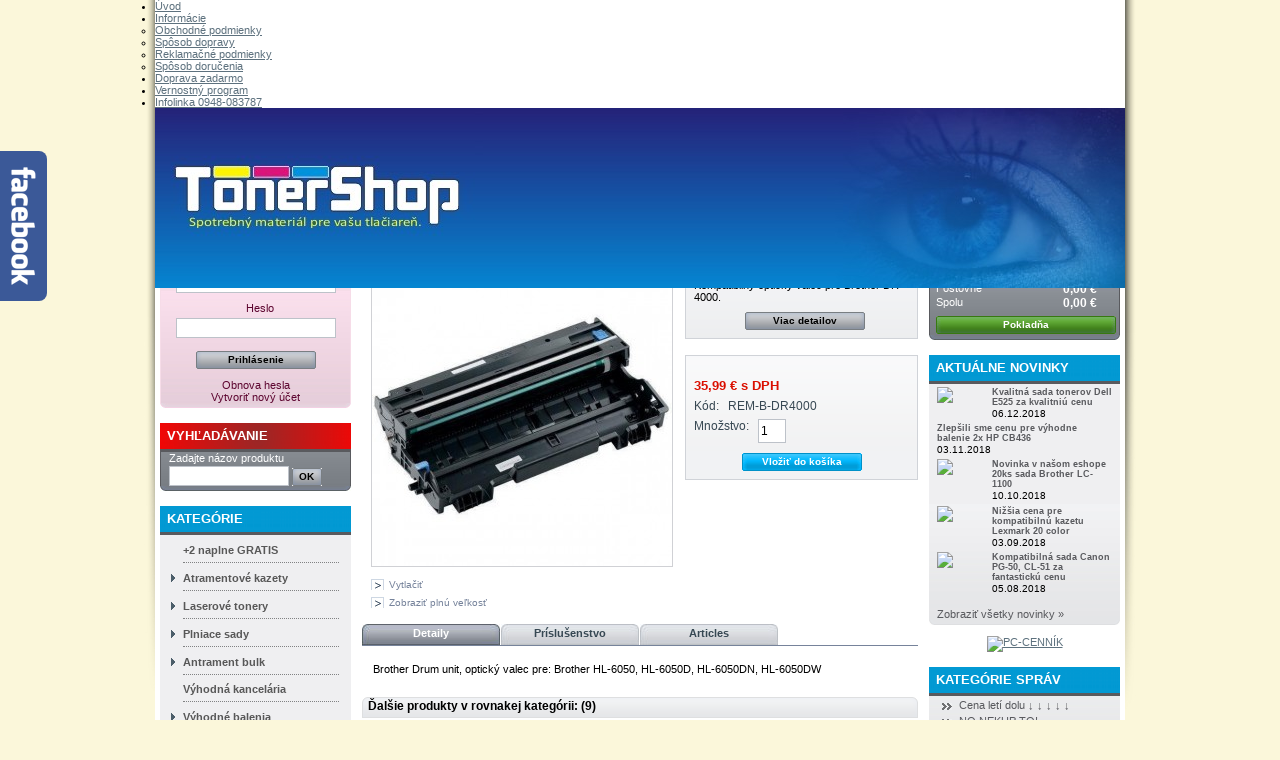

--- FILE ---
content_type: text/html; charset=utf-8
request_url: http://www.toner-shop.sk/opticke-valce-brother/2603-kompatibilny-brother-dr-4000-30000b-100-novy.html
body_size: 12288
content:



<!DOCTYPE html PUBLIC "-//W3C//DTD XHTML 1.1//EN" "http://www.w3.org/TR/xhtml11/DTD/xhtml11.dtd">
<html xmlns="http://www.w3.org/1999/xhtml" xml:lang="sk">
<head>
<!-- META-TAG: Kodovanie stranky -->
<meta http-equiv="Content-Type" content="application/xhtml+xml; charset=utf-8" />
<!-- META-TAG: Vyhladavace -->
<title>Kompatibilný Brother DR-4000, 30000B 100% nový | toner-shop.sk</title>
<meta name="Title" content="Kompatibilný Brother DR-4000, 30000B 100% nový | toner-shop.sk" />
<meta name="Description" content="Kompatibilný Brother DR-4000, 30000B 100% nový" />
<meta name="Abstract" content="Kompatibilný Brother DR-4000, 30000B 100% nový" />
<meta name="Keywords" content="kompatibilný brother dr-4000, 30000b 100% nový" />
<!-- META-TAG: WebInfo -->
<meta name="Copyright" content="toner-shop.sk; www.toner-shop.sk" />
<meta name="Owner" content="Vision Tech s.r.o.; info@toner-shop.sk" />
<meta name="Author" content="Caleydon Media; prestashop.sk" />
<meta name="Generator" content="PrestaShop 1.4.8.2" />
<link rel="Author" type="text/plain" href="http://www.toner-shop.sk/humans.txt" />
<!-- META-TAG: System -->
<meta name="Robots" content="index, follow, archive" />
<meta name="MSSmartTagsPreventParsing" content="true" />
<meta http-equiv="Content-Language" content="sk" />
<meta http-equiv="Content-Style-Type" content="text/css" />
<meta http-equiv="Content-Script-Type" content="text/javascript" />
<meta http-equiv="ImageToolbar" content="no" />
<!-- CSS -->
<link href="/themes/prestashop/css/global.css" rel="stylesheet" type="text/css" media="all" />
<link href="/themes/prestashop/css/product.css" rel="stylesheet" type="text/css" media="all" />
<link href="/css/jquery.fancybox-1.3.4.css" rel="stylesheet" type="text/css" media="screen" />
<link href="/themes/prestashop/css/modules/blockcart/blockcart.css" rel="stylesheet" type="text/css" media="all" />
<link href="/themes/prestashop/css/modules/blockcategories/blockcategories.css" rel="stylesheet" type="text/css" media="all" />
<link href="/themes/prestashop/css/modules/blocknewproducts/blocknewproducts.css" rel="stylesheet" type="text/css" media="all" />
<link href="/themes/prestashop/css/modules/blockuserinfo/blockuserinfo.css" rel="stylesheet" type="text/css" media="all" />
<link href="/themes/prestashop/css/modules/blockcms/blockcms.css" rel="stylesheet" type="text/css" media="all" />
<link href="/themes/prestashop/css/modules/blockadvertising/blockadvertising.css" rel="stylesheet" type="text/css" media="all" />
<link href="/themes/prestashop/css/modules/blocktags/blocktags.css" rel="stylesheet" type="text/css" media="all" />
<link href="/themes/prestashop/css/modules/blockmyaccount/blockmyaccount.css" rel="stylesheet" type="text/css" media="all" />
<link href="/css/jquery.autocomplete.css" rel="stylesheet" type="text/css" media="screen" />
<link href="/themes/prestashop/css/product_list.css" rel="stylesheet" type="text/css" media="all" />
<link href="/themes/prestashop/css/modules/blocksearch/blocksearch.css" rel="stylesheet" type="text/css" media="all" />
<link href="/modules/productscategory/productscategory.css" rel="stylesheet" type="text/css" media="all" />
<link href="/modules/jbx_menu/css/superfish-modified.css" rel="stylesheet" type="text/css" media="screen" />
<link href="/modules/jbx_menu/cache/menu.css" rel="stylesheet" type="text/css" media="screen" />
<link href="/modules/prestanewprodslide/themes/white/css/prestanewprodslide.css" rel="stylesheet" type="text/css" media="all" />
<link href="/modules/prestapress/prestapress.css" rel="stylesheet" type="text/css" media="screen" />
<link href="/modules/nps_discountLabels/css/nps_discountLabels.css" rel="stylesheet" type="text/css" media="all" />
<link href="/modules/blockvouchercountdown/jquerycountdown/jquery.countdown.css" rel="stylesheet" type="text/css" media="all" />
<link href="/modules/blockvouchercountdown/blockvouchercountdown.css" rel="stylesheet" type="text/css" media="all" />
<link href="/modules/homeslideshow/style.css" rel="stylesheet" type="text/css" media="all" />
<!-- JavaScript -->
<script type="text/javascript">
	var baseDir = 'http://www.toner-shop.sk/';
	var static_token = 'b0d835ed7269f16e3221c4d63dd72a7b';
	var token = '0530461cd0fa5bc5e44cf2d00a50b163';
	var priceDisplayPrecision = 2;
	var priceDisplayMethod = 0;
	var roundMode = 2;
</script>
<!-- AJAX Frameworky -->
<script type="text/javascript" src="/js/jquery/jquery-1.4.4.min.js"></script>
<script type="text/javascript" src="/js/jquery/jquery.easing.1.3.js"></script>
<script type="text/javascript" src="/js/tools.js"></script>
<script type="text/javascript" src="/js/jquery/jquery.fancybox-1.3.4.js"></script>
<script type="text/javascript" src="/js/jquery/jquery.idTabs.modified.js"></script>
<script type="text/javascript" src="/js/jquery/jquery.scrollTo-1.4.2-min.js"></script>
<script type="text/javascript" src="/js/jquery/jquery.serialScroll-1.2.2-min.js"></script>
<script type="text/javascript" src="/themes/prestashop/js/tools.js"></script>
<script type="text/javascript" src="/themes/prestashop/js/product.js"></script>
<script type="text/javascript" src="/modules/blockcart/ajax-cart.js"></script>
<script type="text/javascript" src="/themes/prestashop/js/tools/treeManagement.js"></script>
<script type="text/javascript" src="/js/jquery/jquery.autocomplete.js"></script>
<script type="text/javascript" src="/modules/productscategory/productscategory.js"></script>
<script type="text/javascript" src="/modules/jbx_menu/js/hoverIntent.js"></script>
<script type="text/javascript" src="/modules/jbx_menu/js/superfish-modified.js"></script>
<script type="text/javascript" src="/modules/prestanewprodslide/js/prestanewprodslide.js"></script>
<script type="text/javascript" src="/modules/darique/js/darique.js"></script>
<script type="text/javascript" src="/modules/nps_discountLabels/js/nps_discountLabels.js"></script>
<script type="text/javascript" src="/modules/blockvouchercountdown/jquerycountdown/jquery.countdown.min.js"></script>
<script type="text/javascript" src="/modules/blockvouchercountdown/jquerycountdown/jquery.countdown-sk.js"></script>
<script type="text/javascript" src="http://www.toner-shop.sk/themes/prestashop/js/backtop.js"></script>
<script type="text/javascript" src="http://www.toner-shop.sk/themes/prestashop/js/jqtransform.js"></script>

<!-- META-TAG: RSS Feed -->
<link rel="alternate" type="application/rss+xml" title="RSS: Kompatibilný Brother DR-4000, 30000B 100% nový | toner-shop.sk" href="http://www.toner-shop.sk/modules/feeder/rss.php?id_category=500&amp;orderby=name&amp;orderway=asc" />
        <!-- MODULE JBX_MENU -->
        <!-- /MODULE JBX_MENU --><script type="text/javascript">
var _gaq = _gaq || [];
_gaq.push(['_setAccount', 'UA-19507979-4']);
// Recommanded value by Google doc and has to before the trackPageView
_gaq.push(['_setSiteSpeedSampleRate', 5]);

_gaq.push(['_trackPageview', 'product']);

(function() {
	var ga = document.createElement('script'); ga.type = 'text/javascript'; ga.async = true;
	ga.src = ('https:' == document.location.protocol ? 'https://ssl' : 'http://www') + '.google-analytics.com/ga.js';
	var s = document.getElementsByTagName('script')[0]; s.parentNode.insertBefore(ga, s);
})(); 
</script>


        <script type="text/javascript">
            var dariquePath = "/modules/darique/";
            var is_opc_method = true;
        </script><script type='text/javascript'> var ajaxUrl = '/modules/nps_discountLabels/js/ajax/getDiscounts.php'; var npsCurrency = '1'; var npsPath = '/modules/nps_discountLabels/'; var npsCustomer = '' </script>
<!-- META-TAG: Favicon -->
<link type="image/vnd.microsoft.icon" rel="icon" href="http://www.toner-shop.sk/img/favicon.ico?1723346512" />
<link type="image/x-icon" rel="shortcut icon" href="http://www.toner-shop.sk/img/favicon.ico?1723346512" />




</head>

<body id="product">
	

<p id="back-top"><a href="#top" rel="nofollow" title="Choď hore"><span></span></a></p>

<!-- Facebook Widget -->
<div class="widget-content">
<style type="text/css">
/*<![CDATA[*/
#fbplikebox{display: block;padding: 0;z-index: 99999;position: fixed;}
.fbplbadge {background-color:#3B5998;display: block;height: 150px;top: 50%;margin-top: -75px;position: absolute;right: -47px;width: 47px;background-image: url("http://www.toner-shop.sk/themes/prestashop/img/facebook.png");background-repeat: no-repeat;overflow: hidden;-webkit-border-top-right-radius: 8px;-webkit-border-bottom-right-radius: 8px;-moz-border-radius-topright: 8px;-moz-border-radius-bottomright: 8px;border-top-right-radius: 8px;border-bottom-right-radius: 8px;}
/*]]&gt;*/
</style>
<script type="text/javascript">
/*&lt;![CDATA[*/
    (function(w2b){
        w2b(document).ready(function(){
            var $dur = "medium"; // Duration of Animation
            w2b("#fbplikebox").css({left: -250, "top" : 100 })
            w2b("#fbplikebox").hover(function () {
                w2b(this).stop().animate({
                    left: 0
                }, $dur);
            }, function () {
                w2b(this).stop().animate({
                    left: -250
                }, $dur);
            });
            w2b("#fbplikebox").show();
        });
    })(jQuery);
/*]]>*/
</script>
<div style="left: -250px; top: 100px;" id="fbplikebox">
    <div class="fbplbadge"></div> 
    <iframe scrolling="no" frameborder="0" allowtransparency="true" style="border:none; overflow:hidden; width:250px; height:250px;background: #F5F5F5;" src="http://www.facebook.com/plugins/likebox.php?href=http%3A%2F%2Ffacebook.com%2Ftonershop.sk&amp;width=250&amp;height=250&amp;colorscheme=light&amp;show_faces=true&amp;border_color=%23ccc&amp;stream=false&amp;header=false"></iframe>
</div>
</div>
<!-- /Facebook Widget -->

<!-- Page -->
<div id="page">

	<!-- Header -->
	<div id="header">

	    <!-- </div> -->
    <!-- MODULE JBX_MENU -->
    <div class="sf-contener">
        <ul class="sf-menu">
                        <li>
  <a href="http://toner-shop.sk/" title="Úvod">
        Úvod      </a>
  </li>
                        <li>
  <a href="http://toner-shop.sk/" title="Informácie">
        Informácie      </a>
    	<ul>
  	  	  		<li>
  <a href="http://www.toner-shop.sk/info/3-obchodne-podmienky" title="Obchodné podmienky">
        Obchodné podmienky      </a>
  </li>
  	  		<li>
  <a href="http://toner-shop.sk/zapis/12-doprava-je-uplne-zadarmo" title="Spôsob dopravy">
        Spôsob dopravy      </a>
  </li>
  	  		<li>
  <a href="http://www.toner-shop.sk/info/5-reklamacne-podmienky" title="Reklamačné podmienky">
        Reklamačné podmienky      </a>
  </li>
  	  		<li>
  <a href="http://www.toner-shop.sk/info/10-sposob-dorucenia" title="Spôsob doručenia">
        Spôsob doručenia      </a>
  </li>
  	  	</ul>
  </li>
                        <li>
  <a href="http://toner-shop.sk/zapis/12-doprava-je-uplne-zadarmo" title="Doprava zadarmo">
        Doprava zadarmo      </a>
  </li>
                        <li>
  <a href="http://toner-shop.sk/zapis/14-vernostny-program-zbierame-body" title="Vernostný program">
        Vernostný program      </a>
  </li>
                        <li>
  <a href="http://toner-shop.sk/info/4-tonershop-kontakty" title="Infolinka 0948-083787">
        Infolinka 0948-083787      </a>
  </li>
                            </ul>
        <!-- /MODULE JBX_MENU -->
</div>

		<!-- Logo -->
		<a id="header_logo" href="http://www.toner-shop.sk/" title="toner-shop.sk">
			<img class="logo" src="http://www.toner-shop.sk/themes/prestashop/img/cm/banner.jpg" alt="toner-shop.sk" width="970" height="180" />
		</a><!-- /Logo -->
			
	</div><!-- /Header -->

	<!-- Columns -->
	<div id="columns">

		<!-- Left Column -->
		<div id="left_column" class="column">
			
<!-- Block myaccount module -->

<div class="block myaccount">
		<span class="pevny">Účet</span>
		<div class="block_content">
			<form action="https://www.toner-shop.sk/autentifikacia" method="post">
			<p>
				<span class="myaccount_label">E-mailová adresa</span><br />
				<input type="text" name="email" value="" class="email" /><br />
				<span class="myaccount_label">Heslo</span><br />
				<input type="password" name="passwd" value="" class="passwd" />
				<input type="hidden" name="back" value="" />
				<input type="submit" name="SubmitLogin" value="Prihlásenie" class="button my_account" />
				<a href="https://www.toner-shop.sk/obnova-hesla" rel="nofollow" class="forgotpwdlink" title="Obnova hesla">Obnova hesla</a><br />
				<a href="https://www.toner-shop.sk/ucet" rel="nofollow" class="loginlink" title="Vytvoriť nový účet">Vytvoriť nový účet</a>
		</p>
		</form>
		</div>
</div>
<!-- /Block myaccount module -->

<!-- Block search module -->
<div id="search_block_left" class="block exclusive">
	<span class="pevny">Vyhľadávanie</span>
	<form method="get" action="https://www.toner-shop.sk/vyhladavanie" id="searchbox">
		<p class="block_content">
			<label for="search_query_block">Zadajte názov produktu</label>
			<input type="hidden" name="orderby" value="position" />
			<input type="hidden" name="orderway" value="desc" />
			<input class="search_query" type="text" id="search_query_block" name="search_query" value="" />
			<input type="submit" id="search_button" class="button_mini_search" value="OK" />
		</p>
	</form>
</div>
	<script type="text/javascript">
	// <![CDATA[
		
		function tryToCloseInstantSearch() {
			if ($('#old_center_column').length > 0)
			{
				$('#center_column').remove();
				$('#old_center_column').attr('id', 'center_column');
				$('#center_column').show();
				return false;
			}
		}
		
		instantSearchQueries = new Array();
		function stopInstantSearchQueries(){
			for(i=0;i<instantSearchQueries.length;i++) {
				instantSearchQueries[i].abort();
			}
			instantSearchQueries = new Array();
		}
		
		$("#search_query_block").keyup(function(){
			if($(this).val().length > 0){
				stopInstantSearchQueries();
				instantSearchQuery = $.ajax({
				url: 'http://www.toner-shop.sk/vyhladavanie',
				data: 'instantSearch=1&id_lang=3&q='+$(this).val(),
				dataType: 'html',
				success: function(data){
					if($("#search_query_block").val().length > 0)
					{
						tryToCloseInstantSearch();
						$('#center_column').attr('id', 'old_center_column');
						$('#old_center_column').after('<div id="center_column">'+data+'</div>');
						$('#old_center_column').hide();
						$("#instant_search_results a.close").click(function() {
							$("#search_query_block").val('');
							return tryToCloseInstantSearch();
						});
						return false;
					}
					else
						tryToCloseInstantSearch();
					}
				});
				instantSearchQueries.push(instantSearchQuery);
			}
			else
				tryToCloseInstantSearch();
		});
	// ]]>
	
	</script>

	<script type="text/javascript">
	// <![CDATA[
	
		$('document').ready( function() {
			$("#search_query_block")
				.autocomplete(
					'http://www.toner-shop.sk/vyhladavanie', {
						minChars: 3,
						max: 10,
						width: 500,
						selectFirst: false,
						scroll: false,
						dataType: "json",
						formatItem: function(data, i, max, value, term) {
							return value;
						},
						parse: function(data) {
							var mytab = new Array();
							for (var i = 0; i < data.length; i++)
								mytab[mytab.length] = { data: data[i], value: data[i].cname + ' > ' + data[i].pname };
							return mytab;
						},
						extraParams: {
							ajaxSearch: 1,
							id_lang: 3
						}
					}
				)
				.result(function(event, data, formatted) {
					$('#search_query_block').val(data.pname);
					document.location.href = data.product_link;
				})
		});
	
	// ]]>
	</script>
<!-- /Block search module -->

<!-- Block categories module -->
<div id="categories_block_left" class="block">
	<span class="pevny">Kategórie</span>
	<div class="block_content">
		<ul class="tree dhtml">
									
<li >
	<a href="http://www.toner-shop.sk/69-kompatibilne-atramentove-kazety-maxi-balenie-2-zadarmo"  title="">+2 naplne GRATIS</a>
	</li>
												
<li >
	<a href="http://www.toner-shop.sk/42-kompatibilne-atramentove-kazety"  title="">Atramentové kazety</a>
			<ul>
									
<li >
	<a href="http://www.toner-shop.sk/11-kompatibilne-kazety-brother"  title="">Kompatibily Brother</a>
	</li>
												
<li >
	<a href="http://www.toner-shop.sk/10-kompatibilne-kazety-canon"  title="">Kompatibily Canon</a>
	</li>
												
<li >
	<a href="http://www.toner-shop.sk/12-kompatibilne-kazety-epson"  title="">Kompatibily Epson</a>
	</li>
												
<li >
	<a href="http://www.toner-shop.sk/8-kompatibilne-kazety-hp"  title="">Kompatibily HP</a>
	</li>
												
<li >
	<a href="http://www.toner-shop.sk/9-kompatibilne-kazety-lexmark"  title="">Kompatibily Lexmark</a>
	</li>
												
<li class="last">
	<a href="http://www.toner-shop.sk/498-kompatibily-kodak"  title="">Kompatibily Kodak</a>
	</li>
							</ul>
	</li>
												
<li >
	<a href="http://www.toner-shop.sk/21-laserove-tonery"  title="">Laserové tonery</a>
			<ul>
									
<li >
	<a href="http://www.toner-shop.sk/22-kompatibilne-tonery-brother"  title="">Brother tonery</a>
	</li>
												
<li >
	<a href="http://www.toner-shop.sk/23-kompatibilne-tonery-canon"  title="">Canon tonery</a>
	</li>
												
<li >
	<a href="http://www.toner-shop.sk/24-laserove-kompatibilne-tonery-dell"  title="">Dell tonery</a>
	</li>
												
<li >
	<a href="http://www.toner-shop.sk/25-kompatibilne-tonery-epson"  title="">Epson tonery</a>
	</li>
												
<li >
	<a href="http://www.toner-shop.sk/27-kompatibilne-tonery-hp"  title="">HP tonery</a>
	</li>
												
<li >
	<a href="http://www.toner-shop.sk/28-kompatibilne-tonery-ibm"  title="">IBM tonery</a>
	</li>
												
<li >
	<a href="http://www.toner-shop.sk/29-kompatibilne-tonery-kyocera"  title="">Kyocera tonery</a>
	</li>
												
<li >
	<a href="http://www.toner-shop.sk/30-kompatibilne-tonery-lexmark"  title="">Lexmark tonery</a>
	</li>
												
<li >
	<a href="http://www.toner-shop.sk/31-kompatibilne-tonery-minolta"  title="">Minolta tonery</a>
	</li>
												
<li >
	<a href="http://www.toner-shop.sk/58-oki-tonery"  title="">OKI tonery</a>
	</li>
												
<li >
	<a href="http://www.toner-shop.sk/33-kompatibilne-laserove-tonery-samsung"  title="">Samsung tonery</a>
	</li>
												
<li >
	<a href="http://www.toner-shop.sk/35-kompatibilne-tonery-xerox"  title="">Xerox tonery</a>
	</li>
												
<li class="last">
	<a href="http://www.toner-shop.sk/515-sharp-tonery"  title="">Sharp tonery</a>
	</li>
							</ul>
	</li>
												
<li >
	<a href="http://www.toner-shop.sk/13-plniace-sady-reffil"  title="">Plniace sady</a>
			<ul>
									
<li class="last">
	<a href="http://www.toner-shop.sk/14-refill-hp-plniace-sady"  title="">Refill HP</a>
	</li>
							</ul>
	</li>
												
<li >
	<a href="http://www.toner-shop.sk/36-atrament-bulk-pre-tlaciarne"  title="">Antrament bulk</a>
			<ul>
									
<li >
	<a href="http://www.toner-shop.sk/40-atrament-pre-tlaciarne-canon"  title="">Atrament Canon</a>
	</li>
												
<li >
	<a href="http://www.toner-shop.sk/38-atrament-pre-tlaciarne-hp"  title="">Atrament HP</a>
	</li>
												
<li class="last">
	<a href="http://www.toner-shop.sk/39-atrament-pre-tlaciarne-lexmark"  title="">Atrament Lexmark</a>
	</li>
							</ul>
	</li>
												
<li >
	<a href="http://www.toner-shop.sk/68-vyhodna-kancelaria"  title="">Výhodná kancelária</a>
	</li>
												
<li >
	<a href="http://www.toner-shop.sk/50-vyhodne-balenia-tonerov"  title="">Výhodné balenia</a>
			<ul>
									
<li >
	<a href="http://www.toner-shop.sk/54-balenia-brother"  title="">Balenia Brother</a>
	</li>
												
<li >
	<a href="http://www.toner-shop.sk/56-balenia-canon"  title="">Balenia Canon</a>
	</li>
												
<li >
	<a href="http://www.toner-shop.sk/53-balenia-epson"  title="">Balenia Epson</a>
	</li>
												
<li >
	<a href="http://www.toner-shop.sk/52-balenia-hp"  title="">Balenia HP</a>
	</li>
												
<li >
	<a href="http://www.toner-shop.sk/55-balenia-lexmark"  title="">Balenia Lexmark</a>
	</li>
												
<li class="last">
	<a href="http://www.toner-shop.sk/57-balenia-samsung"  title="">Balenia Samsung</a>
	</li>
							</ul>
	</li>
												
<li class="last">
	<a href="http://www.toner-shop.sk/499-kompatibilne-opticke-valce"  title="">Optické alternatívne válce</a>
			<ul>
									
<li >
	<a href="http://www.toner-shop.sk/500-opticke-valce-brother" class="selected" title="">Optické valce Brother</a>
	</li>
												
<li >
	<a href="http://www.toner-shop.sk/501-opticke-valce-dell"  title="">Optické valce Dell</a>
	</li>
												
<li >
	<a href="http://www.toner-shop.sk/502-opticke-valce-epson"  title="">Optické valce Epson</a>
	</li>
												
<li >
	<a href="http://www.toner-shop.sk/503-opticke-valce-hp"  title="">Optické valce HP</a>
	</li>
												
<li >
	<a href="http://www.toner-shop.sk/504-opticke-valce-minolta-"  title="">Optické valce Minolta </a>
	</li>
												
<li >
	<a href="http://www.toner-shop.sk/505-opticke-valce-lexmark"  title="">Optické valce Lexmark</a>
	</li>
												
<li class="last">
	<a href="http://www.toner-shop.sk/506-opticke-valce-panasonic"  title="">Optické valce Panasonic</a>
	</li>
							</ul>
	</li>
								<li class="category_news"><a href="http://www.toner-shop.sk/nove-produkty" title="Nové produkty v našom obchode">Novinky</a></li>
			<li class="category_special"><a href="http://www.toner-shop.sk/akcie-a-zlavy" title="Akcie a zľavy - Produkty so sníženou cenou">Akcie a zľavy</a></li>
		</ul>
		<script type="text/javascript">
		// <![CDATA[
			// we hide the tree only if JavaScript is activated
			$('div#categories_block_left ul.dhtml').hide();
		// ]]>
		</script>
	</div>
</div>
<!-- /Block categories module -->


<!-- MODULE Block advertising -->
<div class="advertising_block">
	<a href="http://www.detskeihrisko.eu/" title="Detsk&eacute; ihrisko"><img src="http://www.toner-shop.sk/modules/blockadvertising/advertising_custom.jpg" alt="Detsk&eacute; ihrisko" title="Detsk&eacute; ihrisko" width="190" height="180" /></a></div>
<!-- /MODULE Block advertising -->

	<!-- Block CMS module -->  
			<div id="informations_block_left_1" class="block informations_block_left">
			<span class="pevny"><a href="http://www.toner-shop.sk/info/kategoria/1-informacie" title="Informácie">Informácie</a></span>
			<ul class="block_content">
													<li><a href="http://www.toner-shop.sk/info/1-cennik-dopravy" title="Spôsoby a ceny zasielania">Spôsoby a ceny zasielania</a></li>									<li><a href="http://www.toner-shop.sk/info/2-ochrana-sukromia" title="Ochrana súkromia">Ochrana súkromia</a></li>									<li><a href="http://www.toner-shop.sk/info/3-obchodne-podmienky" title="Obchodné podmienky">Obchodné podmienky</a></li>									<li><a href="http://www.toner-shop.sk/info/4-tonershop-kontakty" title="Kontaktné informácie">Kontaktné informácie</a></li>									<li><a href="http://www.toner-shop.sk/info/5-reklamacne-podmienky" title="Reklamačné podmienky">Reklamačné podmienky</a></li>									<li><a href="http://www.toner-shop.sk/info/6-ako-nakupovat-tonershop" title="Ako nakupovať">Ako nakupovať</a></li>									<li><a href="http://www.toner-shop.sk/info/7-znacka-BonusPrint-tonery-cartridge" title="O značke BonusPrint">O značke BonusPrint</a></li>									<li><a href="http://www.toner-shop.sk/info/9-vernostny-program-toner-shop" title="Vernostný program">Vernostný program</a></li>											</ul>
		</div>
		<!-- /Block CMS module -->


<!-- MODULE Block advertising -->
<div class="advertising_block">
	<a href="http://toner-shop.sk/44-naplne-hp" title="HP Partner"><img src="http://www.toner-shop.sk/modules/blockadvertising4/advertising_custom.png" alt="HP Partner" title="HP Partner" width="191" height="94" /></a></div>
<!-- /MODULE Block advertising -->

		</div><!-- /Left Column -->

	<!-- Center Column -->
	<div id="center_column">


<script type="text/javascript">
// <![CDATA[

// PrestaShop internal settings
var currencySign = '€';
var currencyRate = '1';
var currencyFormat = '2';
var currencyBlank = '1';
var taxRate = 19;
var jqZoomEnabled = false;

//JS Hook
var oosHookJsCodeFunctions = new Array();

// Parameters
var id_product = '2603';
var productHasAttributes = false;
var quantitiesDisplayAllowed = false;
var quantityAvailable = 0;
var allowBuyWhenOutOfStock = true;
var availableNowValue = '';
var availableLaterValue = '';
var productPriceTaxExcluded = 30.243697 - 0.000000;
var reduction_percent = 0;
var reduction_price = 0;
var specific_price = 0;
var specific_currency = false;
var group_reduction = '1';
var default_eco_tax = 0.000000;
var ecotaxTax_rate = 0;
var currentDate = '2026-01-22 07:39:27';
var maxQuantityToAllowDisplayOfLastQuantityMessage = 0;
var noTaxForThisProduct = false;
var displayPrice = 0;
var productReference = 'REM-B-DR4000';
var productAvailableForOrder = '1';
var productShowPrice = '1';
var productUnitPriceRatio = '0.000000';
var idDefaultImage = 3441;
var ipa_default = 0;

// Customizable field
var img_ps_dir = 'http://www.toner-shop.sk/img/';
var customizationFields = new Array();
		customizationFields[0] = new Array();
	customizationFields[0][0] = 'img0';
	customizationFields[0][1] = 0;

// Images
var img_prod_dir = 'http://www.toner-shop.sk/img/p/';
var combinationImages = new Array();


combinationImages[0] = new Array();
			combinationImages[0][0] = 3441;
	
// Translations
var doesntExist = 'Produkt so zvolenými vlastnosťami neexistuje. Zvoľte si prosím iný.';
var doesntExistNoMore = 'Produkt je vypredaný';
var doesntExistNoMoreBut = 's týmito parametrami, ale je k dispozícii s inými';
var uploading_in_progress = 'Prebieha nahrávanie, čakajte prosím...';
var fieldRequired = 'Vyplňte prosím všetky povinné údaje a potom prispôsobenie uložte.';

//]]>
</script>


<!-- Breadcrumb -->
<div class="breadcrumb">
	<a href="http://www.toner-shop.sk/" title="Späť na Úvod">Úvod</a><span class="navigation-pipe">»</span><a href="http://www.toner-shop.sk/499-kompatibilne-opticke-valce" title="Optick&eacute; alternat&iacute;vne v&aacute;lce">Optick&eacute; alternat&iacute;vne v&aacute;lce</a><span class="navigation-pipe">»</span><a href="http://www.toner-shop.sk/500-opticke-valce-brother" title="Optick&eacute; valce Brother">Optick&eacute; valce Brother</a><span class="navigation-pipe">»</span>OPC Brother DR-4000, 30000B 100% nový</div>
<!-- /Breadcrumb --><div id="primary_block" class="clearfix">
	<h1>OPC Brother DR-4000, 30000B 100% nový</h1>

	
	
	<!-- right infos-->
	<div id="pb-right-column">
		<!-- product img-->
		<div id="image-block">
					<img src="http://www.toner-shop.sk/3441-large/kompatibilny-brother-dr-4000-30000b-100-novy.jpg"
				 title="OPC Brother DR-4000, 30000B 100% nový" alt="OPC Brother DR-4000, 30000B 100% nový"  id="bigpic" width="300" height="300" />
				</div>

				<!-- thumbnails -->
		<div id="views_block" class="hidden">
				<div id="thumbs_list">
			<ul id="thumbs_list_frame">
																			<li id="thumbnail_3441">
						<a href="http://www.toner-shop.sk/3441-thickbox/kompatibilny-brother-dr-4000-30000b-100-novy.jpg" rel="other-views" class="thickbox shown" title="Brother DR-4000, 30000B 100% nový">
							<img id="thumb_3441" src="http://www.toner-shop.sk/3441-medium/kompatibilny-brother-dr-4000-30000b-100-novy.jpg" alt="Brother DR-4000, 30000B 100% nový" height="80" width="80" />
						</a>
					</li>
												</ul>
		</div>
				</div>
						<!-- usefull links-->
		<ul id="usefull_link_block">
						<li><a href="javascript:print();" title="Vytlačiť" rel="nofollow">Vytlačiť</a><br class="clear" /></li>
						<li><span id="view_full_size" class="span_link" title="Zobraziť plnú veľkosť">Zobraziť plnú veľkosť</span></li>
					</ul>
	</div>

	<!-- left infos-->
	<div id="pb-left-column">
				<div id="short_description_block">
							<div id="short_description_content" class="rte align_justify"><p>Kompatibilný opticky válec pre Brother DR-4000.</p></div>
									<p class="buttons_bottom_block"><a href="javascript:{}" class="button">Viac detailov</a></p>
								</div>
		

		
				<!-- add to cart form-->
		<form id="buy_block"  action="http://www.toner-shop.sk/nakupny-kosik" method="post">

			<!-- hidden datas -->
			<p class="hidden">
				<input type="hidden" name="token" value="b0d835ed7269f16e3221c4d63dd72a7b" />
				<input type="hidden" name="id_product" value="2603" id="product_page_product_id" />
				<input type="hidden" name="add" value="1" />
				<input type="hidden" name="id_product_attribute" id="idCombination" value="" />
			</p>

			<!-- prices -->
							<p class="price">
																																<br />
					<span class="our_price_display">
											<span id="our_price_display">35,99 €</span>
															s DPH																	</span>
										<br />
				</p>
																							
			
			<p id="product_reference" ><label for="product_reference">Kód: </label><span class="editable">REM-B-DR4000&nbsp;</span></p>

			<!-- quantity wanted -->
			<p id="quantity_wanted_p">
				<label>Množstvo:</label>
				<input type="text" name="qty" id="quantity_wanted" class="text" value="1" size="2" maxlength="3"  />
			</p>

			<!-- minimal quantity wanted -->
			<p id="minimal_quantity_wanted_p" style="display: none;">Minimálny počet pre zakúpenie tohoto produktu je <b id="minimal_quantity_label">1</b> ks.</p>
			
			<!-- availability -->
			<p id="availability_statut" style="display: none;">
				<span id="availability_label">Dostupnosť:</span>
				<span id="availability_value">
									</span>
			</p>

			<!-- number of item in stock -->
						<!-- Out of stock hook -->
			
			<p class="warning_inline" id="last_quantities" style="display: none;" >Pozor: Posledné kusy na sklade!</p>

			
			<p id="add_to_cart" class="buttons_bottom_block"><input type="submit" name="Submit" value="Vložiť do košíka" class="exclusive" /></p>
						<div class="clear"></div>
		</form>
			</div>
</div>


<!-- description and features -->
<div id="more_info_block" class="clear">
	<ul id="more_info_tabs" class="idTabs idTabsShort">
		<li><a id="more_info_tab_more_info" rel="nofollow" href="#idTab1" title="Detaily">Detaily</a></li>						<li><a rel="nofollow" href="#idTab4" title="Príslušenstvo">Príslušenstvo</a></li>		<li><a href="#ProductPrestapress">Articles</a></li>
	</ul>
	<div id="more_info_sheets" class="sheets align_justify">
			<!-- full description -->
		<div id="idTab1" class="rte"><p>Brother Drum unit, optický valec pre: Brother HL-6050, HL-6050D, HL-6050DN, HL-6050DW</p></div>
						<!-- accessories -->
		<ul id="idTab4" class="bullet">
			<div class="block products_block accessories_block clearfix">
				<div class="block_content">
					<ul>
																	<li class="ajax_block_product first_item product_accessories_description">
							<h5><a href="http://www.toner-shop.sk/kompatibilne-tonery-brother/270-brother-tn-4100-vision-7500b-renovovany.html" title="Brother TN-4100, 7500 black alternatívny">Brother TN-4100, 75...</a></h5>
							<div class="product_desc">
								<a href="http://www.toner-shop.sk/kompatibilne-tonery-brother/270-brother-tn-4100-vision-7500b-renovovany.html" title="Brother TN-4100 Vision, 7500B 100% nový" class="product_image"><img src="http://www.toner-shop.sk/938-medium/brother-tn-4100-vision-7500b-renovovany.jpg" alt="Brother TN-4100 Vision, 7500B 100% nový" width="80" height="80" /></a>
								<a href="http://www.toner-shop.sk/kompatibilne-tonery-brother/270-brother-tn-4100-vision-7500b-renovovany.html" title="Viac" rel="nofollow" class="product_description">  Renovovaný   (repasovaný) laserový toner pre Brother TN-4100:...</a>
							</div>
							<p class="product_accessories_price">
								<span class="price">24,99 €</span>								<a class="button" href="http://www.toner-shop.sk/kompatibilne-tonery-brother/270-brother-tn-4100-vision-7500b-renovovany.html" title="Zobraziť">Zobraziť</a>
																	<a class="exclusive button ajax_add_to_cart_button" href="http://www.toner-shop.sk/nakupny-kosik?qty=1&amp;id_product=270&amp;token=b0d835ed7269f16e3221c4d63dd72a7b&amp;add" rel="ajax_id_product_270" title="Vložiť do košíka">Vložiť do košíka</a>
															</p>
						</li>

										</ul>
				</div>
			</div>
		</ul>
		<ul id="ProductPrestapress" class="bullet">
		<li><a href="/zapis/119-novinka-u-nas-v-eshope-opc-brother-dr-4000" title="Novinka u nás v eshope, OPC Brother DR-4000">Novinka u nás v eshope, OPC Brother DR-4000</a></li>
    </ul>


	</div>
</div>

<!-- Customizable products -->



	<h2 class="productscategory_h2">Ďalšie produkty v rovnakej kategórii: (9)</h2>
	<div id="productscategory">
	<a id="productscategory_scroll_left" title="Predchádzajúce" href="javascript:{}">Predchádzajúce</a>	<div id="productscategory_list">
		<ul style="width: 963px">
						<li >
				<a href="http://www.toner-shop.sk/opticke-valce-brother/2595-kompatibilny-brother-dr-1030-dr-1050-10000b-100-novy.html" title="OPC Brother DR-1030/DR-1050, 10000B 100% nový"><img src="http://www.toner-shop.sk/3425-medium/kompatibilny-brother-dr-1030-dr-1050-10000b-100-novy.jpg" alt="OPC Brother DR-1030/DR-1050, 10000B 100% nový" /></a><br/>
				<a href="http://www.toner-shop.sk/opticke-valce-brother/2595-kompatibilny-brother-dr-1030-dr-1050-10000b-100-novy.html" title="OPC Brother DR-1030/DR-1050, 10000B 100% nový">
				OPC Brother...
				</a><br />
									<span class="price_display">
						<span class="price">21,99 €</span>
					</span><br />
								<a title="Zobraziť" href="http://www.toner-shop.sk/opticke-valce-brother/2595-kompatibilny-brother-dr-1030-dr-1050-10000b-100-novy.html" class="button_small">Zobraziť</a><br />
			</li>
						<li >
				<a href="http://www.toner-shop.sk/opticke-valce-brother/2596-kompatibilny-brother-dr-2000-dr-2005-12000b-100-novy.html" title="OPC Brother DR-2000/DR-2005, 10000B 100% nový"><img src="http://www.toner-shop.sk/3427-medium/kompatibilny-brother-dr-2000-dr-2005-12000b-100-novy.jpg" alt="OPC Brother DR-2000/DR-2005, 10000B 100% nový" /></a><br/>
				<a href="http://www.toner-shop.sk/opticke-valce-brother/2596-kompatibilny-brother-dr-2000-dr-2005-12000b-100-novy.html" title="OPC Brother DR-2000/DR-2005, 10000B 100% nový">
				OPC Brother...
				</a><br />
									<span class="price_display">
						<span class="price">22,99 €</span>
					</span><br />
								<a title="Zobraziť" href="http://www.toner-shop.sk/opticke-valce-brother/2596-kompatibilny-brother-dr-2000-dr-2005-12000b-100-novy.html" class="button_small">Zobraziť</a><br />
			</li>
						<li >
				<a href="http://www.toner-shop.sk/opticke-valce-brother/2597-kompatibilny-brother-dr-2100-12000b-100-novy.html" title="OPC Brother DR-2100, 12000B 100% nový"><img src="http://www.toner-shop.sk/3429-medium/kompatibilny-brother-dr-2100-12000b-100-novy.jpg" alt="OPC Brother DR-2100, 12000B 100% nový" /></a><br/>
				<a href="http://www.toner-shop.sk/opticke-valce-brother/2597-kompatibilny-brother-dr-2100-12000b-100-novy.html" title="OPC Brother DR-2100, 12000B 100% nový">
				OPC Brother...
				</a><br />
									<span class="price_display">
						<span class="price">22,99 €</span>
					</span><br />
								<a title="Zobraziť" href="http://www.toner-shop.sk/opticke-valce-brother/2597-kompatibilny-brother-dr-2100-12000b-100-novy.html" class="button_small">Zobraziť</a><br />
			</li>
						<li >
				<a href="http://www.toner-shop.sk/opticke-valce-brother/2598-kompatibilny-brother-dr-2200-12000b-100-novy.html" title="OPC Brother DR-2200, 12000B 100% nový"><img src="http://www.toner-shop.sk/3431-medium/kompatibilny-brother-dr-2200-12000b-100-novy.jpg" alt="OPC Brother DR-2200, 12000B 100% nový" /></a><br/>
				<a href="http://www.toner-shop.sk/opticke-valce-brother/2598-kompatibilny-brother-dr-2200-12000b-100-novy.html" title="OPC Brother DR-2200, 12000B 100% nový">
				OPC Brother...
				</a><br />
									<span class="price_display">
						<span class="price">22,99 €</span>
					</span><br />
								<a title="Zobraziť" href="http://www.toner-shop.sk/opticke-valce-brother/2598-kompatibilny-brother-dr-2200-12000b-100-novy.html" class="button_small">Zobraziť</a><br />
			</li>
						<li >
				<a href="http://www.toner-shop.sk/opticke-valce-brother/2599-kompatibilny-brother-dr-3000-dr-7000-20000b-100-novy.html" title="OPC Brother DR-3000/DR-7000, 20000B 100% nový"><img src="http://www.toner-shop.sk/3433-medium/kompatibilny-brother-dr-3000-dr-7000-20000b-100-novy.jpg" alt="OPC Brother DR-3000/DR-7000, 20000B 100% nový" /></a><br/>
				<a href="http://www.toner-shop.sk/opticke-valce-brother/2599-kompatibilny-brother-dr-3000-dr-7000-20000b-100-novy.html" title="OPC Brother DR-3000/DR-7000, 20000B 100% nový">
				OPC Brother...
				</a><br />
									<span class="price_display">
						<span class="price">26,99 €</span>
					</span><br />
								<a title="Zobraziť" href="http://www.toner-shop.sk/opticke-valce-brother/2599-kompatibilny-brother-dr-3000-dr-7000-20000b-100-novy.html" class="button_small">Zobraziť</a><br />
			</li>
						<li >
				<a href="http://www.toner-shop.sk/opticke-valce-brother/2600-kompatibilny-brother-dr-3100-25000b-100-novy.html" title="OPC Brother DR-3100, 25000B 100% nový"><img src="http://www.toner-shop.sk/3435-medium/kompatibilny-brother-dr-3100-25000b-100-novy.jpg" alt="OPC Brother DR-3100, 25000B 100% nový" /></a><br/>
				<a href="http://www.toner-shop.sk/opticke-valce-brother/2600-kompatibilny-brother-dr-3100-25000b-100-novy.html" title="OPC Brother DR-3100, 25000B 100% nový">
				OPC Brother...
				</a><br />
									<span class="price_display">
						<span class="price">24,99 €</span>
					</span><br />
								<a title="Zobraziť" href="http://www.toner-shop.sk/opticke-valce-brother/2600-kompatibilny-brother-dr-3100-25000b-100-novy.html" class="button_small">Zobraziť</a><br />
			</li>
						<li >
				<a href="http://www.toner-shop.sk/opticke-valce-brother/2601-kompatibilny-brother-dr-3200-25000b-100-novy.html" title="OPC Brother DR-3200, 25000B 100% nový"><img src="http://www.toner-shop.sk/3437-medium/kompatibilny-brother-dr-3200-25000b-100-novy.jpg" alt="OPC Brother DR-3200, 25000B 100% nový" /></a><br/>
				<a href="http://www.toner-shop.sk/opticke-valce-brother/2601-kompatibilny-brother-dr-3200-25000b-100-novy.html" title="OPC Brother DR-3200, 25000B 100% nový">
				OPC Brother...
				</a><br />
									<span class="price_display">
						<span class="price">24,99 €</span>
					</span><br />
								<a title="Zobraziť" href="http://www.toner-shop.sk/opticke-valce-brother/2601-kompatibilny-brother-dr-3200-25000b-100-novy.html" class="button_small">Zobraziť</a><br />
			</li>
						<li >
				<a href="http://www.toner-shop.sk/opticke-valce-brother/2602-kompatibilny-brother-dr-3300-30000b-100-novy.html" title="OPC Brother DR-3300, 30000B 100% nový"><img src="http://www.toner-shop.sk/3439-medium/kompatibilny-brother-dr-3300-30000b-100-novy.jpg" alt="OPC Brother DR-3300, 30000B 100% nový" /></a><br/>
				<a href="http://www.toner-shop.sk/opticke-valce-brother/2602-kompatibilny-brother-dr-3300-30000b-100-novy.html" title="OPC Brother DR-3300, 30000B 100% nový">
				OPC Brother...
				</a><br />
									<span class="price_display">
						<span class="price">31,99 €</span>
					</span><br />
								<a title="Zobraziť" href="http://www.toner-shop.sk/opticke-valce-brother/2602-kompatibilny-brother-dr-3300-30000b-100-novy.html" class="button_small">Zobraziť</a><br />
			</li>
						<li >
				<a href="http://www.toner-shop.sk/opticke-valce-brother/2604-kompatibilny-brother-dr-6000-25000b-100-novy.html" title="OPC Brother DR-6000, 25000B 100% nový"><img src="http://www.toner-shop.sk/3442-medium/kompatibilny-brother-dr-6000-25000b-100-novy.jpg" alt="OPC Brother DR-6000, 25000B 100% nový" /></a><br/>
				<a href="http://www.toner-shop.sk/opticke-valce-brother/2604-kompatibilny-brother-dr-6000-25000b-100-novy.html" title="OPC Brother DR-6000, 25000B 100% nový">
				OPC Brother...
				</a><br />
									<span class="price_display">
						<span class="price">31,99 €</span>
					</span><br />
								<a title="Zobraziť" href="http://www.toner-shop.sk/opticke-valce-brother/2604-kompatibilny-brother-dr-6000-25000b-100-novy.html" class="button_small">Zobraziť</a><br />
			</li>
					</ul>
	</div>
	<a id="productscategory_scroll_right" title="Ďalšie" href="javascript:{}">Ďalšie</a>	</div>
	<script type="text/javascript">
		$('#productscategory_list').trigger('goto', [5-3]);
	</script>





	</div><!-- /Center Column -->

		<!-- Right Column -->
		<div id="right_column" class="column">
			<script type="text/javascript">
var CUSTOMIZE_TEXTFIELD = 1;
var customizationIdMessage = 'Prispôsobenie č.';
var removingLinkText = 'odstrániť produkt z košíka';
</script>

<!-- MODULE Block cart -->
<div id="cart_block" class="block exclusive">
	<div id="cart_pevny">
		<a href="https://www.toner-shop.sk/pokladna" rel="nofollow" title="Košík">Košík</a>
				<span id="block_cart_expand" class="hidden">&nbsp;</span>
		<span id="block_cart_collapse" >&nbsp;</span>
			</div>
	<div class="block_content">
	<!-- block summary -->
	<div id="cart_block_summary" class="collapsed">
		<span class="ajax_cart_quantity" style="display:none;">0</span>
		<span class="ajax_cart_product_txt_s" style="display:none">produkty</span>
		<span class="ajax_cart_product_txt" >produkt</span>
		<span class="ajax_cart_total" style="display:none">0,00 €</span>
		<span class="ajax_cart_no_product" >(prázdny)</span>
	</div>
	<!-- block list of products -->
	<div id="cart_block_list" class="expanded">
			<p  id="cart_block_no_products">Žiadne produkty</p>

		
		<p id="cart-prices">
			<span>Poštovné</span>
			<span id="cart_block_shipping_cost" class="price ajax_cart_shipping_cost">0,00 €</span>
			<br/>
									<span>Spolu</span>
			<span id="cart_block_total" class="price ajax_block_cart_total">0,00 €</span>
		</p>
				<p id="cart-buttons">
						<a href="https://www.toner-shop.sk/pokladna" id="button_order_cart" class="exclusive_large" title="Pokladňa" rel="nofollow">Pokladňa</a>
		</p>
	</div>
	</div>
</div>
<!-- /MODULE Block cart -->

<!-- Block informations module -->
<div id="informations_block_left" class="block">
	<h4><a href="/zapisy" title="Aktuálne novinky">Aktuálne novinky</a></h4>
	<div class="block_content">
		<ul class="block_pretapress">
	    		<li >
	    	
	        	        <div style="float:left; width:50px; margin-right:5px;">
	        <img src="https://www.toner-shop.sk/modules/prestapress/uploads/timthumb.php?src=modules/prestapress/uploads/145/143.jpg&w=50" />
	    	</div>
	        	        
	        <div style=" float:left; width:120px; ">
	        <h5><a href="/zapis/145-kvalitna-sada-tonerov-dell-e525-za-kvalitniu-cenu">Kvalitná sada tonerov Dell E525 za kvalitniú cenu</a></h5>
	        <span style="font-size:10px;">06.12.2018</span>	    	</div>
	        
	         <div class="clear"></div>
	      
	    </li>
	    		<li >
	    	
	        	        
	        <div style="">
	        <h5><a href="/zapis/144-zlepsili-sme-cenu-pre-vyhodne-balenie-2x-hp-cb436">Zlepšili sme cenu pre výhodne balenie 2x HP CB436</a></h5>
	        <span style="font-size:10px;">03.11.2018</span>	    	</div>
	        
	         <div class="clear"></div>
	      
	    </li>
	    		<li >
	    	
	        	        <div style="float:left; width:50px; margin-right:5px;">
	        <img src="https://www.toner-shop.sk/modules/prestapress/uploads/timthumb.php?src=modules/prestapress/uploads/143/142.jpg&w=50" />
	    	</div>
	        	        
	        <div style=" float:left; width:120px; ">
	        <h5><a href="/zapis/143-novinka-v-nasom-eshope-20ks-sada-brother-lc-1100">Novinka v našom eshope 20ks sada Brother LC-1100</a></h5>
	        <span style="font-size:10px;">10.10.2018</span>	    	</div>
	        
	         <div class="clear"></div>
	      
	    </li>
	    		<li >
	    	
	        	        <div style="float:left; width:50px; margin-right:5px;">
	        <img src="https://www.toner-shop.sk/modules/prestapress/uploads/timthumb.php?src=modules/prestapress/uploads/142/141.jpg&w=50" />
	    	</div>
	        	        
	        <div style=" float:left; width:120px; ">
	        <h5><a href="/zapis/142-nizsia-cena-pre-kompatibilnu-kazetu-lexmark-20-color">Nižšia cena pre kompatibilnú kazetu Lexmark 20 color</a></h5>
	        <span style="font-size:10px;">03.09.2018</span>	    	</div>
	        
	         <div class="clear"></div>
	      
	    </li>
	    		<li  class="last_item" >
	    	
	        	        <div style="float:left; width:50px; margin-right:5px;">
	        <img src="https://www.toner-shop.sk/modules/prestapress/uploads/timthumb.php?src=modules/prestapress/uploads/141/140.jpg&w=50" />
	    	</div>
	        	        
	        <div style=" float:left; width:120px; ">
	        <h5><a href="/zapis/141-kompatibilna-sada-canon-pg-50-cl-51-za-fantasticku-cenu">Kompatibilná sada Canon PG-50, CL-51 za fantastickú cenu</a></h5>
	        <span style="font-size:10px;">05.08.2018</span>	    	</div>
	        
	         <div class="clear"></div>
	      
	    </li>
	    		</ul>
		<br />
		<p><a href="/zapisy" title="Zobraziť všetky novinky">Zobraziť všetky novinky &raquo;</a></p>
	</div>
</div>
<!-- /Block informations module -->

<!-- MODULE Block advertising -->
<div class="advertising_block">
	<a href="http://www.pc-cennik.sk/" title="PC-CENN&Iacute;K"><img src="http://www.toner-shop.sk/modules/blockadvertising3/advertising_custom.gif" alt="PC-CENN&Iacute;K" title="PC-CENN&Iacute;K" width="160" height="130" /></a></div>
<!-- /MODULE Block advertising -->

	<!-- Block CMS module -->  
		<!-- /Block CMS module -->

<div id="presscategories_block_left" class="block">
	<h4>Kategórie správ</h4>
	<div class="block_content">
    <ul class="bullet">
    	<li >
    	<a href="/zapisy/11-cena-leti-dolu" title="Cena letí dolu   ↓ ↓ ↓ ↓ ↓">Cena letí dolu   ↓ ↓ ↓ ↓ ↓</a>
    </li>
    	<li >
    	<a href="/zapisy/10-no-nekup-to" title="NO NEKUP TO!">NO NEKUP TO!</a>
    </li>
    	<li >
    	<a href="/zapisy/8-nove-produkty-v-ponuke" title="Nové produkty v ponuke">Nové produkty v ponuke</a>
    </li>
    	<li  class="last_item" >
    	<a href="/zapisy/9-sutaze-darceky-a-akcie" title="Súťaže, darčeky a akcie">Súťaže, darčeky a akcie</a>
    </li>
    	</ul>
    </div>
</div>

		</div><!-- /Right Column -->

	</div><!-- /Columns -->

	<!-- Footer -->
	<div id="footer">
		
				<script type="text/javascript" src="/js/pluginDetect.js"></script>
				<script type="text/javascript">
					plugins = new Object;
					
					plugins.adobe_director = (PluginDetect.getVersion("Shockwave") != null) ? 1 : 0;
					plugins.adobe_flash = (PluginDetect.getVersion("Flash") != null) ? 1 : 0;
					plugins.apple_quicktime = (PluginDetect.getVersion("QuickTime") != null) ? 1 : 0;
					plugins.windows_media = (PluginDetect.getVersion("WindowsMediaPlayer") != null) ? 1 : 0;
					plugins.sun_java = (PluginDetect.getVersion("java") != null) ? 1 : 0;
					plugins.real_player = (PluginDetect.getVersion("RealPlayer") != null) ? 1 : 0;
					
					$(document).ready(
						function() {
							navinfo = new Object;
							navinfo = { screen_resolution_x: screen.width, screen_resolution_y: screen.height, screen_color:screen.colorDepth};
							for (var i in plugins)
								navinfo[i] = plugins[i];
							navinfo.type = "navinfo";
							navinfo.id_guest = "1252228";
							navinfo.token = "c325fc0543f580f765c1d0b8d4e543f53c5adb68";
							$.post("http://www.toner-shop.sk/statistics.php", navinfo);
						}
					);
				</script>
			<script type="text/javascript">
				var time_start;
				$(window).load(
					function() {
						time_start = new Date();
					}
				);
				$(window).unload(
					function() {
						var time_end = new Date();
						var pagetime = new Object;
						pagetime.type = "pagetime";
						pagetime.id_connections = "1211431";
						pagetime.id_page = "3134";
						pagetime.time_start = "2026-01-22 07:39:27";
						pagetime.token = "c058bc9a1365afc975ff316cfb6247559f8ad0eb";
						pagetime.time = time_end-time_start;
						$.post("http://www.toner-shop.sk/statistics.php", pagetime);
					}
				);
			</script>
	<!-- MODULE Block footer -->
	<ul class="block_various_links" id="block_various_links_footer">
		<li class="first_item"><a href="http://www.toner-shop.sk/akcie-a-zlavy" title="Akcie a zľavy">Akcie a zľavy</a></li>		<li class="item"><a href="http://www.toner-shop.sk/nove-produkty" title="Nové produkty">Nové produkty</a></li>
   <!-- Uprava 24.11.2013 PR-MEDIA - vypnute Najpredavanejsie, zakaznicka podpora a obchody, nahradene 3 linkami -->
		<!-- li class="item"><a href="http://www.toner-shop.sk/najpredavanejsie" title="Najpredávanejšie">Najpredávanejšie</a></li-->    <li class="item"><a href="http://www.pc-cennik.sk/zbozi/spotrebny-material/seznam.aspx?p=k:175" title="pc-cennik.sk">pc-cennik.sk</a></li>
        <li class="item"><a href="http://predskolak.eu/" title="predskolak.eu">predskolak.eu</a></li>
		<!--li class="item"><a href="https://www.toner-shop.sk/kontakty" title="Zákaznícka podpora">Zákaznícka podpora</a></li-->
    <li class="item"><a href="http://kreativnyzivot.sk/" title="kreativnyzivot.sk">kreativnyzivot.sk</a></li>
    <li class="item"><a href="http://www.babkovedivadlo.eu/" title="babkovedivadlo.eu">babkovedivadlo.eu</a></li>
   <!-- koniec uprav --> 
				<li class="last_item">2026 <span class="footercredit">&copy;</span> <a href="http://www.toner-shop.sk/" title="http://www.toner-shop.sk/"><strong>VISION Tech Printers Supplies</strong></a></li>	</ul>
	<!-- /MODULE Block footer -->
<!-- wozia custom module : contentBox -->
<div id="contentBox" class="contentBox">
	<table border="0">
<tbody>
<tr>
<td>
<h4 style="text-align: center;"><strong>OBJEDNÁVKY</strong></h4>
<p style="text-align: center;"><span style="font-size: 12pt;">0948-083787</span></p>
<p style="text-align: center;"><span style="font-size: 10pt;"><br />info@toner-shop.sk</span><span style="font-size: 11px; line-height: 1.5em;"> </span></p>
</td>
<td>
<h4 style="text-align: left;"><strong>Zákaznícky servis</strong></h4>
<ul id="link_informations">
<li><a title="Obchodné podmienky" href="http://toner-shop.sk/info/3-obchodne-podmienky">Obchodné podmienky</a></li>
<li><a title="Reklamačné podmienky" href="http://toner-shop.sk/info/5-reklamacne-podmienky">Reklamačné podmienky</a></li>
<li><a title="Doprava a platba" href="http://toner-shop.sk/info/1-cennik-dopravy">Doprava a platba</a></li>
<li><a title="Súťaže, darčeky a akcie" href="http://toner-shop.sk/zapisy/9-sutaze-darceky-a-akcie">Súťaže, darčeky a akcie</a></li>
<li><a title="Kontakt" href="http://toner-shop.sk/info/4-tonershop-kontakty">Kontakty</a></li>
</ul>
</td>
<td>
<h4 style="text-align: left;"><strong>Produkty</strong></h4>
<ul id="link_products">
<li><a title="Nové produkty v ponuke" href="http://toner-shop.sk/zapisy/8-nove-produkty-v-ponuke">Nové produkty v ponuke</a></li>
<li><a title="+2 naplne GRATIS" href="http://toner-shop.sk/69-kompatibilne-atramentove-kazety-maxi-balenie-2-zadarmo">+2 naplne GRATIS</a></li>
<li><a title="Výber podľa tlačiarne" href="http://toner-shop.sk/71-toner-do-tlaciarne">Výber podľa tlačiarne</a></li>
<li><a title="Výhodné balenia" href="http://toner-shop.sk/50-vyhodne-balenia-tonerov">Výhodné balenia<br /></a></li>
<li><a title="Výhodná kancelária" href="http://toner-shop.sk/67-vyhodna-kancelaria">Výhodná kancelária</a></li>
</ul>
</td>
<td>
<h4 style="text-align: left;"><strong>Môj účet</strong></h4>
<ul id="link_about">
<li><a title="Váš účet" href="http://toner-shop.sk/ucet">Váš účet</a></li>
<li><a title="Osobné údaje" href="http://toner-shop.sk/osobne-udaje">Osobné údaje</a></li>
<li><a title="História objednávok" href="http://toner-shop.sk/historia-nakupov">História objednávok</a></li>
<li><a title="Moje adresy" href="http://toner-shop.sk/zoznam-adries">Moje adresy</a></li>
<li><a title="Vernostné body" href="http://toner-shop.sk/modules/loyalty/loyalty-program.php">Vernostné body</a></li>
</ul>
</td>
</tr>
</tbody>
</table>
</div>
<!-- /wozia custom module -->
		<div style="display:none">
<p style="visibility:hidden;"><a href="http://prestashop.sk/" title="Stavba: Internetový obchod"><strong>Internetový obchod PrestaShop</strong></a></p>
<p style="visibility:hidden;"><a href="http://prestashop-plus.eu/" title="PrestaShop moduly a šablóny"><strong>Moduly, šablóny a služby pre PrestaShop</strong></a></p>
<p style="visibility:hidden;"><a href="http://webpack.com/" title="Web stránky, e-shopy, SEO a reklama"><strong>Web stránky, e-shopy, SEO a reklama</strong></a></p>
<p style="visibility:hidden;"><a href="http://caleydon.com/" title="Webdizajn, stavba webov"><strong>Webdizajn, stavba webov</strong></a></p>
</div>	</div><!-- /Footer -->
	
</div><!-- /Page -->
</body>
</html>

--- FILE ---
content_type: text/css
request_url: http://www.toner-shop.sk/themes/prestashop/css/modules/blockcms/blockcms.css
body_size: 277
content:
#footer .block_various_links { list-style: none }
#footer ul#block_various_links_footer { margin: 7px 0 0 10px; }
#footer .block_various_links li a { text-decoration: none; color: #FFF; }
#footer .block_various_links li a:hover { text-decoration: underline }
#footer .block_various_links li {
	display: inline;
	border-left: 1px solid #b10000;
	padding: 0 8px 0 10px
}
#footer .block_various_links li.first_item {
	border: none;
	padding-left: 0
}

/* Block CMS links */
.informations_block_left .block_content { padding-top: 3px }


--- FILE ---
content_type: application/javascript
request_url: http://www.toner-shop.sk/themes/prestashop/js/tools.js
body_size: 7165
content:
/*
* 2007-2012 PrestaShop
*
* NOTICE OF LICENSE
*
* This source file is subject to the Academic Free License (AFL 3.0)
* that is bundled with this package in the file LICENSE.txt.
* It is also available through the world-wide-web at this URL:
* http://opensource.org/licenses/afl-3.0.php
* If you did not receive a copy of the license and are unable to
* obtain it through the world-wide-web, please send an email
* to license@prestashop.com so we can send you a copy immediately.
*
* DISCLAIMER
*
* Do not edit or add to this file if you wish to upgrade PrestaShop to newer
* versions in the future. If you wish to customize PrestaShop for your
* needs please refer to http://www.prestashop.com for more information.
*
*  @author PrestaShop SA <contact@prestashop.com>
*  @copyright  2007-2012 PrestaShop SA
*  @version  Release: $Revision: 14008 $
*  @license    http://opensource.org/licenses/afl-3.0.php  Academic Free License (AFL 3.0)
*  International Registered Trademark & Property of PrestaShop SA
*/

function ps_round(value, precision)
{
	if (typeof(roundMode) == 'undefined')
		roundMode = 2;
	if (typeof(precision) == 'undefined')
		precision = 2;
	
	method = roundMode;
	if (method == 0)
		return ceilf(value, precision);
	else if (method == 1)
		return floorf(value, precision);
	precisionFactor = precision == 0 ? 1 : Math.pow(10, precision);
	return Math.round(value * precisionFactor) / precisionFactor;
}

function ceilf(value, precision)
{
	if (typeof(precision) == 'undefined')
		precision = 0;
	precisionFactor = precision == 0 ? 1 : Math.pow(10, precision);
	tmp = value * precisionFactor;
	tmp2 = tmp.toString();
	if (tmp2[tmp2.length - 1] == 0)
		return value;
	return Math.ceil(value * precisionFactor) / precisionFactor;
}

function floorf(value, precision)
{
	if (typeof(precision) == 'undefined')
		precision = 0;
	precisionFactor = precision == 0 ? 1 : Math.pow(10, precision);
	tmp = value * precisionFactor;
	tmp2 = tmp.toString();
	if (tmp2[tmp2.length - 1] == 0)
		return value;
	return Math.floor(value * precisionFactor) / precisionFactor;
}

function formatedNumberToFloat(price, currencyFormat, currencySign)
{
	price = price.replace(currencySign, '');
	if (currencyFormat == 1)
		return parseFloat(price.replace(',', '').replace(' ', ''));
	else if (currencyFormat == 2)
		return parseFloat(price.replace(' ', '').replace(',', '.'));
	else if (currencyFormat == 3)
		return parseFloat(price.replace('.', '').replace(' ', '').replace(',', '.'));
	else if (currencyFormat == 4)
		return parseFloat(price.replace(',', '').replace(' ', ''));
	return price;
}

//return a formatted price
function formatCurrency(price, currencyFormat, currencySign, currencyBlank)
{
	// if you modified this function, don't forget to modify the PHP function displayPrice (in the Tools.php class)
	blank = '';
	price = parseFloat(price.toFixed(6));
	price = ps_round(price, priceDisplayPrecision);
	if (currencyBlank > 0)
		blank = ' ';
	if (currencyFormat == 1)
		return currencySign + blank + formatNumber(price, priceDisplayPrecision, ',', '.');
	if (currencyFormat == 2)
		return (formatNumber(price, priceDisplayPrecision, ' ', ',') + blank + currencySign);
	if (currencyFormat == 3)
		return (currencySign + blank + formatNumber(price, priceDisplayPrecision, '.', ','));
	if (currencyFormat == 4)
		return (formatNumber(price, priceDisplayPrecision, ',', '.') + blank + currencySign);
	return price;
}

//return a formatted number
function formatNumber(value, numberOfDecimal, thousenSeparator, virgule)
{
	value = value.toFixed(numberOfDecimal);
	var val_string = value+'';
	var tmp = val_string.split('.');
	var abs_val_string = (tmp.length == 2) ? tmp[0] : val_string;
	var deci_string = ('0.' + (tmp.length == 2 ? tmp[1] : 0)).substr(2);
	var nb = abs_val_string.length;

	for (var i = 1 ; i < 4; i++)
		if (value >= Math.pow(10, (3 * i)))
			abs_val_string = abs_val_string.substring(0, nb - (3 * i)) + thousenSeparator + abs_val_string.substring(nb - (3 * i));

	if (parseInt(numberOfDecimal) == 0)
		return abs_val_string;
	return abs_val_string + virgule + (deci_string > 0 ? deci_string : '00');
}

//change the text of a jQuery element with a sliding effect (velocity could be a number in ms, 'slow' or 'fast', effect1 and effect2 could be slide, fade, hide, show)
function updateTextWithEffect(jQueryElement, text, velocity, effect1, effect2, newClass)
{
	if(jQueryElement.text() != text)
		if(effect1 == 'fade')
			jQueryElement.fadeOut(velocity, function(){
				$(this).addClass(newClass);
				if(effect2 == 'fade') $(this).text(text).fadeIn(velocity);
				else if(effect2 == 'slide') $(this).text(text).slideDown(velocity);
					else if(effect2 == 'show')	$(this).text(text).show(velocity, function(){});
			});
		else if(effect1 == 'slide')
			jQueryElement.slideUp(velocity, function(){
				$(this).addClass(newClass);
				if(effect2 == 'fade') $(this).text(text).fadeIn(velocity);
				else if(effect2 == 'slide') $(this).text(text).slideDown(velocity);
					else if(effect2 == 'show')	$(this).text(text).show(velocity);
			});
			else if(effect1 == 'hide')
				jQueryElement.hide(velocity, function(){
					$(this).addClass(newClass);
					if(effect2 == 'fade') $(this).text(text).fadeIn(velocity);
					else if(effect2 == 'slide') $(this).text(text).slideDown(velocity);
						else if(effect2 == 'show')	$(this).text(text).show(velocity);
				});
}

//show a JS debug
function dbg(value)
{
	var active = false;//true for active
	var firefox = true;//true if debug under firefox

	if (active)
		if (firefox)
			console.log(value);
		else
			alert(value);
}

/**
* Function : print_r()
* Arguments: The data  - array,hash(associative array),object
*            The level - OPTIONAL
* Returns  : The textual representation of the array.
* This function was inspired by the print_r function of PHP.
* This will accept some data as the argument and return a
* text that will be a more readable version of the
* array/hash/object that is given.
*/
function print_r(arr, level)
{
	var dumped_text = "";
	if (!level)
		level = 0;

	//The padding given at the beginning of the line.
	var level_padding = "";
	for (var j = 0 ; j < level + 1; j++)
		level_padding += "    ";

	if (typeof(arr) == 'object')
	{ //Array/Hashes/Objects 
		for (var item in arr)
		{
			var value = arr[item];
			if (typeof(value) == 'object') { //If it is an array,
				dumped_text += level_padding + "'" + item + "' ...\n";
				dumped_text += dump(value,level+1);
			}
			else
			{
				dumped_text += level_padding + "'" + item + "' => \"" + value + "\"\n";
			}
		}
	}
	else
	{ //Stings/Chars/Numbers etc.
		dumped_text = "===>" + arr + "<===("+typeof(arr)+")";
	}
	return dumped_text;
}

//verify if value is in the array
function in_array(value, array)
{
	for (var i in array)
		if (array[i] == value)
			return true;
	return false;
}

function resizeAddressesBox(nameBox)
{
	maxHeight = 0;

	if (typeof(nameBox) == 'undefined')
		nameBox = '.address';
	$(nameBox).each(function()
	{
		$(this).css('height', 'auto');
		currentHeight = $(this).height();
		if (maxHeight < currentHeight)
			maxHeight = currentHeight;
	});
	$(nameBox).height(maxHeight);
}
